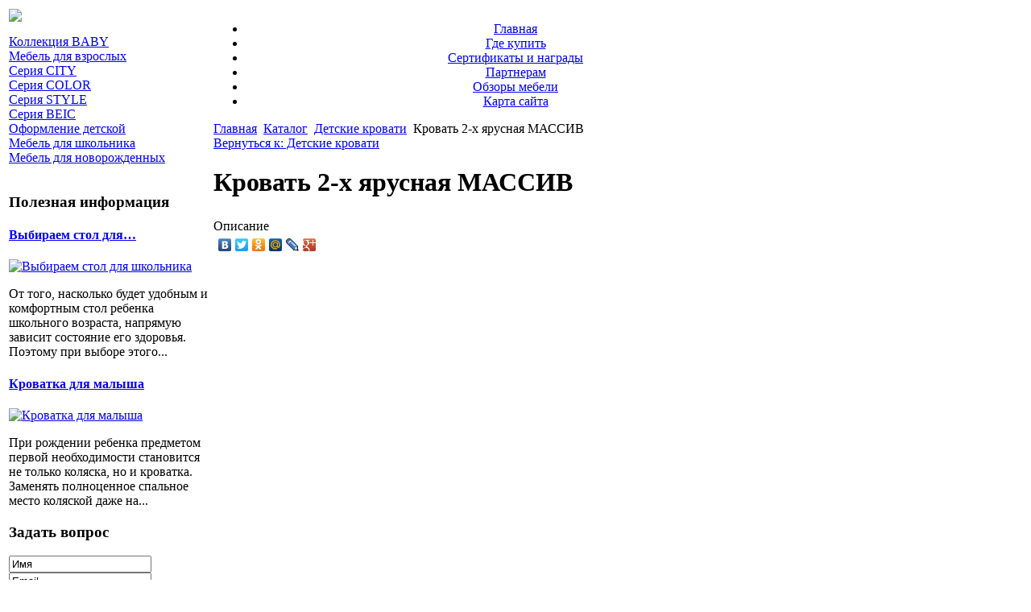

--- FILE ---
content_type: text/html; charset=utf-8
request_url: http://babyforma.ru/katalog/detskie-krovati/65961.html
body_size: 8383
content:
<!DOCTYPE html PUBLIC "-//W3C//DTD XHTML 1.0 Transitional//EN" 
"http://www.w3.org/TR/xhtml1/DTD/xhtml1-transitional.dtd">
	<html xmlns="http://www.w3.org/1999/xhtml" xml:lang="ru-ru" lang="ru-ru" >
<head>
  <base href="http://babyforma.ru/katalog/detskie-krovati/65961.html" />
  <meta http-equiv="content-type" content="text/html; charset=utf-8" />
  <meta name="keywords" content="Фабрика детской мебели Babyforma, " />
    <meta name="title" content="Кровать 2-х ярусная МАССИВ" />
  <title>Детские кровати : Кровать 2-х ярусная МАССИВ</title>
  <link href="/katalog/detskie-krovati/65961.html" rel="canonical" />
  <link href="/templates/base/favicon.ico" rel="shortcut icon" type="image/vnd.microsoft.icon" />
  <link rel="stylesheet" href="/components/com_virtuemart/assets/css/vmsite-ltr.css" type="text/css" />
  <link rel="stylesheet" href="/components/com_virtuemart/assets/css/facebox.css" type="text/css" />
  <link rel="stylesheet" href="/media/system/css/modal.css" type="text/css" />
  <link rel="stylesheet" href="/components/com_virtuemart/assets/css/jquery.fancybox-1.3.4.css" type="text/css" />
  <link rel="stylesheet" href="/modules/mod_accordion_menu/cache/146/11fe47bd85e692d6581da7ab3d8ae294.css" type="text/css" />
  <link rel="stylesheet" href="http://babyforma.ru/modules/mod_news_pro_gk4/interface/css/style.css" type="text/css" />
  <link rel="stylesheet" href="/modules/mod_sp_quickcontact/assets/css/style.css" type="text/css" />
  <link rel="stylesheet" href="/modules/mod_phoca_vm_category/assets/style.css" type="text/css" />
  <link rel="stylesheet" href="/modules/mod_phoca_vm_category/assets/custom.css" type="text/css" />
  <link rel="stylesheet" href="/cache/mod_universal_ajaxlivesearch_theme/96/style.css" type="text/css" />
  <style type="text/css">

.noscript div#offlajn-accordion-146-1-container dl.level1 dl{
  position: static;
}
.noscript div#offlajn-accordion-146-1-container dl.level1 dd.parent{
  height: auto !important;
  display: block;
  visibility: visible;
}

  </style>
  <script src="//ajax.googleapis.com/ajax/libs/jquery/1.8.1/jquery.min.js" type="text/javascript"></script>
  <script src="/components/com_virtuemart/assets/js/jquery.noconflict.js" type="text/javascript"></script>
  <script src="/components/com_virtuemart/assets/js/vmsite.js" type="text/javascript"></script>
  <script src="/components/com_virtuemart/assets/js/facebox.js" type="text/javascript"></script>
  <script src="/components/com_virtuemart/assets/js/vmprices.js" type="text/javascript"></script>
  <script src="/media/system/js/mootools-core.js" type="text/javascript"></script>
  <script src="/media/system/js/core.js" type="text/javascript"></script>
  <script src="/media/system/js/modal.js" type="text/javascript"></script>
  <script src="/components/com_virtuemart/assets/js/fancybox/jquery.fancybox-1.3.4.pack.js" type="text/javascript"></script>
  <script src="/modules/mod_accordion_menu/cache/146/1c9f90bf817c9cc02ca70be09feaa0b1.js" type="text/javascript"></script>
  <script src="/media/system/js/mootools-more.js" type="text/javascript"></script>
  <script src="http://babyforma.ru/modules/mod_news_pro_gk4/interface/scripts/engine.js" type="text/javascript"></script>
  <script src="/modules/mod_sp_quickcontact/assets/js/script.js" type="text/javascript"></script>
  <script src="/modules/mod_universal_ajaxlivesearch/engine/dojo.js" type="text/javascript"></script>
  <script src="https://ajax.googleapis.com/ajax/libs/dojo/1.5/dojo/dojo.xd.js" type="text/javascript"></script>
  <script src="/modules/mod_universal_ajaxlivesearch/engine/engine.js" type="text/javascript"></script>
  <script type="text/javascript">
//<![CDATA[ 
vmSiteurl = 'http://babyforma.ru/' ;
vmLang = '&lang=ru' ;
Virtuemart.addtocart_popup = '1' ; 
vmCartText = ' %2$s x %1$s добавлен в Вашу корзину.' ;
vmCartError = 'Ошибка обновления корзины' ;
loadingImage = '/components/com_virtuemart/assets/images/facebox/loading.gif' ;
closeImage = '/components/com_virtuemart/assets/images/fancybox/fancy_close.png' ; 
usefancy = false;
//]]>

		window.addEvent('domready', function() {

			SqueezeBox.initialize({});
			SqueezeBox.assign($$('a.modal'), {
				parse: 'rel'
			});
		});
jQuery(document).ready(function() {
	jQuery("a[rel=vm-additional-images]").fancybox({
		"titlePosition" 	: "inside",
		"transitionIn"	:	"elastic",
		"transitionOut"	:	"elastic"
	});
	jQuery(".additional-images .product-image").click(function() {
		jQuery(".main-image img").attr("src",this.src );
		jQuery(".main-image img").attr("alt",this.alt );
		jQuery(".main-image a").attr("href",this.src );
		jQuery(".main-image a").attr("title",this.alt );
	}); 
});

accordionDojo.addOnLoad(accordionDojo, function(){
  var dojo = this;
  dojo.query('.noscript').removeClass('noscript');
  new AccordionMenu({
    node: dojo.byId('offlajn-accordion-146-1'),
    instance: 'offlajn-accordion-146-1',
    classPattern: /off-nav-[0-9]+/,
    mode: 'onclick', 
    interval: '500', 
    level: 1,
    easing:  dojo.fx.easing.cubicInOut,
    accordionmode:  1
  })
});

  dojo.addOnLoad(function(){
      var ajaxSearch = new AJAXSearch({
        node : dojo.byId('offlajn-ajax-search'),
        productsPerPlugin : 3,
        searchRsWidth : 250,
        resultElementHeight : 66,
        minChars : 2,
        searchBoxCaption : 'найти на сайте...',
        noResultsTitle : 'Результаты(0)',
        noResults : 'Ничего не найдено!',
        searchFormUrl : '/index.php',
        enableScroll : '1',
        showIntroText: '1',
        scount: '10',
        stext: 'No results found. Did you mean?',
        moduleId : '96',
        resultAlign : '0',
        targetsearch: '0',
        linktarget: '0',
        keypressWait: '500'
      })
    });
  </script>

<link rel="stylesheet" href="/templates/system/css/system.css" type="text/css" />
<link rel="stylesheet" href="/templates/system/css/general.css" type="text/css" />
<link rel="stylesheet" href="/templates/base/css/template.css" type="text/css" />
<script type="text/javascript" src="http://babyforma.ru/modules/mod_virtuemart_magiczoomplus/core/utils.js"></script><!-- Magic Zoom Plus Joomla 1.7 with VirtueMart 2 module module version v4.4.47 [v1.2.22:v4.0.27] -->
<link type="text/css" href="http://babyforma.ru/modules/mod_virtuemart_magiczoomplus/core/magiczoomplus.css" rel="stylesheet" media="screen" />
<script type="text/javascript" src="http://babyforma.ru/modules/mod_virtuemart_magiczoomplus/core/magiczoomplus.js"></script>
<script type="text/javascript">
	MagicZoomPlus.options = {
		'expand-speed': 500,
		'restore-speed': -1,
		'expand-effect': 'back',
		'restore-effect': 'linear',
		'expand-align': 'screen',
		'expand-position': 'center',
		'expand-size': 'fit-screen',
		'background-color': '#000000',
		'background-opacity': 30,
		'background-speed': 200,
		'caption-speed': 250,
		'caption-position': 'bottom',
		'caption-height': 300,
		'caption-width': 300,
		'buttons': 'show',
		'buttons-position': 'auto',
		'buttons-display': 'previous, next, close',
		'loading-msg': 'Loading zoom...',
		'loading-opacity': 75,
		'slideshow-effect': 'dissolve',
		'slideshow-speed': 800,
		'z-index': 10001,
		'expand-trigger': 'click',
		'restore-trigger': 'auto',
		'expand-trigger-delay': 200,
		'opacity': 50,
		'zoom-width': 300,
		'zoom-height': 300,
		'zoom-position': 'right',
		'selectors-change': 'click',
		'selectors-mouseover-delay': 60,
		'smoothing-speed': 40,
		'zoom-distance': 15,
		'zoom-fade-in-speed': 200,
		'zoom-fade-out-speed': 200,
		'fps': 25,
		'loading-position-x': -1,
		'loading-position-y': -1,
		'x': -1,
		'y': -1,
		'show-title': false,
		'selectors-effect': 'false',
		'selectors-effect-speed': 400,
		'zoom-align': 'top',
		'zoom-window-effect': 'false',
		'selectors-class': '',
		'hint-text': 'Zoom',
		'hint-opacity': 75,
		'initialize-on': 'load',
		'hint-position': 'tl',
		'right-click': 'false',
		'disable-zoom': false,
		'disable-expand': false,
		'keep-thumbnail': false,
		'show-loading': false,
		'slideshow-loop': false,
		'keyboard': false,
		'keyboard-ctrl': false,
		'drag-mode': false,
		'always-show-zoom': false,
		'smoothing': false,
		'opacity-reverse': false,
		'click-to-activate': false,
		'click-to-deactivate': false,
		'preload-selectors-small': false,
		'preload-selectors-big': false,
		'zoom-fade': false,
		'move-on-click': false,
		'preserve-position': false,
		'fit-zoom-window': false,
		'entire-image': false,
		'hint': false,
		'pan-zoom': false,
		'caption-source': 'span'
	}
</script>
<!-- Magic Zoom Plus Joomla 1.7 with VirtueMart 2 module module version v4.4.47 [v1.2.22:v4.0.27] -->
<link type="text/css" href="http://babyforma.ru/modules/mod_virtuemart_magiczoomplus/core/magicscroll.css" rel="stylesheet" media="screen" />
<script type="text/javascript" src="http://babyforma.ru/modules/mod_virtuemart_magiczoomplus/core/magicscroll.js"></script>
<script type="text/javascript">MagicScroll.options = {}</script></head>
<body>
    	
    <table id="ban">
    	<tr>
    <td width="250px"  valign="top" class="bg_l">
    	   	    	<div class="leri-mod"><a href="/"><img src="/templates/base/images/logo.jpg" border="0"></a>		<div class="moduletable">
					<div class="noscript">
<div id="offlajn-accordion-146-1-container">
  <div class="offlajn-accordion-146-1-container-inner">
        <div style="overflow: hidden; position: relative;">
    <dl id="offlajn-accordion-146-1" class="level1">
  <dt class="level1 off-nav-183 notparent   first">
    <span class="inner">
      <a href="/kollektsiya-baby.html"><span>Коллекция BABY</span></a>    </span>
  </dt>
  <dd class="level1 off-nav-183 notparent   first">
      </dd>
    <dt class="level1 off-nav-184 notparent  ">
    <span class="inner">
      <a href="/mebel-dlya-vzroslykh.html"><span>Мебель для взрослых</span></a>    </span>
  </dt>
  <dd class="level1 off-nav-184 notparent  ">
      </dd>
    <dt class="level1 off-nav-243 notparent  ">
    <span class="inner">
      <a href="/seriya-city.html"><span>Серия CITY</span></a>    </span>
  </dt>
  <dd class="level1 off-nav-243 notparent  ">
      </dd>
    <dt class="level1 off-nav-244 notparent  ">
    <span class="inner">
      <a href="/seriya-color.html"><span>Серия COLOR</span></a>    </span>
  </dt>
  <dd class="level1 off-nav-244 notparent  ">
      </dd>
    <dt class="level1 off-nav-245 notparent  ">
    <span class="inner">
      <a href="/seriya-style.html"><span>Серия STYLE</span></a>    </span>
  </dt>
  <dd class="level1 off-nav-245 notparent  ">
      </dd>
    <dt class="level1 off-nav-246 notparent  ">
    <span class="inner">
      <a href="/seriya-beic.html"><span>Серия BEIC</span></a>    </span>
  </dt>
  <dd class="level1 off-nav-246 notparent  ">
      </dd>
    <dt class="level1 off-nav-119 notparent  ">
    <span class="inner">
      <a href="/oformlenie-detskoj.html"><span>Оформление детской</span></a>    </span>
  </dt>
  <dd class="level1 off-nav-119 notparent  ">
      </dd>
    <dt class="level1 off-nav-132 notparent  ">
    <span class="inner">
      <a href="/mebel-dlya-shkolnika.html"><span>Мебель для школьника</span></a>    </span>
  </dt>
  <dd class="level1 off-nav-132 notparent  ">
      </dd>
    <dt class="level1 off-nav-182 notparent   last">
    <span class="inner">
      <a href="/mebel-dlya-novorozhdennykh.html"><span>Мебель для новорожденных</span></a>    </span>
  </dt>
  <dd class="level1 off-nav-182 notparent   last">
      </dd>
  </dl>
    </div>
  </div>
</div></div>
		</div>
			<div class="moduletable">
					<h3>Полезная информация</h3>
						<div class="nspMain nspFs100" id="nsp-nsp_173" style="width:100%;">
					<div class="nspArts bottom" style="width:100%;">
								
														<div class="nspArt" style="width:100%!important;"><div style="padding:0 0px 0px 0"><h4 class="nspHeader tleft fnone"><a href="/mebel-dlya-shkolnika/vybiraem-stol-dlya-shkolnika.html" title="Выбираем стол для школьника ">Выбираем стол для&hellip;</a></h4><a href="/mebel-dlya-shkolnika/vybiraem-stol-dlya-shkolnika.html" class="nspImageWrapper tleft fleft" style="margin:6px 4px 0 0;"><img class="nspImage tleft fleft" src="/images/stories/4.jpg" alt="Выбираем стол для школьника " style="width:130px;height:110px;"  /></a><p class="nspText tleft fleft">От того, насколько будет удобным и комфортным стол ребенка школьного возраста, напрямую зависит состояние его здоровья. Поэтому при выборе этого...</p><p class="nspInfo  tleft fleft"></p></div></div>
														<div class="nspArt" style="width:100%!important;"><div style="padding:0 0px 0px 0"><h4 class="nspHeader tleft fnone"><a href="/mebel-dlya-novorozhdennykh/krovatka-dlya-malysha.html" title="Кроватка для малыша">Кроватка для малыша</a></h4><a href="/mebel-dlya-novorozhdennykh/krovatka-dlya-malysha.html" class="nspImageWrapper tleft fleft" style="margin:6px 4px 0 0;"><img class="nspImage tleft fleft" src="/images/stories/6.jpg" alt="Кроватка для малыша" style="width:130px;height:110px;"  /></a><p class="nspText tleft fleft">При рождении ребенка предметом первой необходимости становится не только коляска, но и кроватка. Заменять полноценное спальное место коляской даже на...</p><p class="nspInfo  tleft fleft"></p></div></div>
					
			</div>
					</div>

<script type="text/javascript">
//<![CDATA[
try {$Gavick;}catch(e){$Gavick = {};};
$Gavick["nsp-nsp_173"] = {
	"animation_speed": 400,
	"animation_interval": 5000,
	"animation_function": Fx.Transitions.Expo.easeIn,
	"news_column": 1,
	"news_rows": 2,
	"links_columns_amount": 0,
	"links_amount": 0,
	"counter_text": '<strong>Страница:</strong>'
};
//]]>
</script>			</div>
			<div class="moduletable">
					<h3>Задать вопрос</h3>
					<script type="text/javascript">
window.addEvent('domready',function(){
	var sp_sc97 = new sp_sc('sp_qc_submit', {
		name: document.id('name'),
		modId: 97,
		email: document.id('email'),
		subject: document.id('subject'),
		message: document.id('message'),
		status: document.id("sp_qc_status"),
		name_text: "Имя...",
		email_text: "Email...",
		msg_text: "Текст сообщения...",
		err_msg: "All highlighted fields are required.",
		email_warn: "Please enter a valid Email.",
		wait_text: "Please wait...",
		failed_text: "Email not sent!",
		ajax_url: "http://babyforma.ru/modules/mod_sp_quickcontact/helper.php"
	});
});
</script>

<div id="sp_quickcontact97" class="sp_quickcontact">
	<div id="sp_qc_status"></div>
	<div class="sp_qc_clr"></div>
	<input type="text" name="name" id="name" onfocus="if (this.value=='Имя...') this.value='';" onblur="if (this.value=='') this.value='Имя...';" value="Имя" />
	<div class="sp_qc_clr"></div>
	<input type="text" name="email" id="email" onfocus="if (this.value=='Email...') this.value='';" onblur="if (this.value=='') this.value='Email...';" value="Email..." />
	<div class="sp_qc_clr"></div>
	<input type="text" name="subject" id="subject" onfocus="if (this.value=='Тема...') this.value='';" onblur="if (this.value=='') this.value='Тема...';" value="Тема..." />
	<div class="sp_qc_clr"></div>
	<textarea name="message" id="message" onfocus="if (this.value=='Текст сообщения...') this.value='';" onblur="if (this.value=='') this.value='Текст сообщения...';" cols="" rows="">Текст сообщения...</textarea>	
	<div class="sp_qc_clr"></div>
	<input id="sp_qc_submit" class="button" type="submit" value="Отправить" />
	<div class="sp_qc_clr"></div>
</div>		</div>
			<div class="moduletable">
					<h3>Обзоры мебели</h3>
					<div id="pvmc-wrap">

<ul id="pvmc-menu">
<div class="blk"><div class="pvmc-submenu-img"><a href="/katalog/aksessuary.html" ><img alt="" src="/images/stories/virtuemart/category/resized/21_110x110.jpg" /></a></div><li class="level0"><a  href="/katalog/aksessuary.html" >Аксессуары</a>
</div></li>
<div class="blk"><div class="pvmc-submenu-img"><a href="/katalog/detskie-komnaty.html" ><img alt="" src="/images/stories/virtuemart/category/resized/211_110x110.jpg" /></a></div><li class="level0"><a  href="/katalog/detskie-komnaty.html" >Детские комнаты</a>
</div></li>
<div class="blk"><div class="pvmc-submenu-img"><a href="/katalog/detskie-krovati.html" ><img alt="" src="/images/stories/virtuemart/category/resized/218_110x110.jpg" /></a></div><li class="level0"><a  href="/katalog/detskie-krovati.html" >Детские кровати</a>
</div></li>
<div class="blk"><div class="pvmc-submenu-img"><a href="/katalog/kacheli.html" ><img alt="" src="/images/stories/virtuemart/category/resized/212_110x110.jpg" /></a></div><li class="level0"><a  href="/katalog/kacheli.html" >Качели</a>
</div></li>
<div class="blk"><div class="pvmc-submenu-img"><a href="/katalog/kolybeli.html" ><img alt="" src="/images/stories/virtuemart/category/resized/2115_110x110.jpg" /></a></div><li class="level0"><a  href="/katalog/kolybeli.html" >Колыбели</a>
</div></li>
<div class="blk"><div class="pvmc-submenu-img"><a href="/katalog/komody.html" ><img alt="" src="/images/stories/virtuemart/category/resized/217_110x110.jpg" /></a></div><li class="level0"><a  href="/katalog/komody.html" >Комоды</a>
</div></li>
<div class="blk"><div class="pvmc-submenu-img"><a href="/katalog/kresla.html" ><img alt="" src="/images/stories/virtuemart/category/resized/2185_110x110.jpg" /></a></div><li class="level0"><a  href="/katalog/kresla.html" >Кресла</a>
</div></li>
<div class="blk"><div class="pvmc-submenu-img"><a href="/katalog/krovatki.html" ><img alt="" src="/images/stories/virtuemart/category/resized/219_110x110.jpg" /></a></div><li class="level0"><a  href="/katalog/krovatki.html" >Кроватки</a>
</div></li>
<div class="blk"><div class="pvmc-submenu-img"><a href="/katalog/maneji.html" ><img alt="" src="/images/stories/virtuemart/category/resized/2178_110x110.jpg" /></a></div><li class="level0"><a  href="/katalog/maneji.html" >Манежи</a>
</div></li>
<div class="blk"><div class="pvmc-submenu-img"><a href="/katalog/nochniki.html" ><img alt="" src="/images/stories/virtuemart/category/resized/214_110x110.jpg" /></a></div><li class="level0"><a  href="/katalog/nochniki.html" >Ночники</a>
</div></li>
<div class="blk"><div class="pvmc-submenu-img"><a href="/katalog/stulchiki-dlya-kormleniya.html" ><img alt="" src="/images/stories/virtuemart/category/resized/213_110x110.jpg" /></a></div><li class="level0"><a  href="/katalog/stulchiki-dlya-kormleniya.html" >Стульчики для кормления</a>
</div></li>
<div class="blk"><div class="pvmc-submenu-img"><a href="/katalog/xodunki-prygunki-detskie.html" ><img alt="" src="/images/stories/virtuemart/category/resized/215_110x110.jpg" /></a></div><li class="level0"><a  href="/katalog/xodunki-prygunki-detskie.html" >Ходунки, прыгунки детские</a>
</div></li>
<div class="blk"><div class="pvmc-submenu-img"><a href="/katalog/shezlongi.html" ><img alt="" src="/images/stories/virtuemart/category/resized/2121_110x110.jpg" /></a></div><li class="level0"><a  href="/katalog/shezlongi.html" >Шезлонги</a>
</div></li>
<div class="blk"><div class="pvmc-submenu-img"><a href="/katalog/shkafy.html" ><img alt="" src="/images/stories/virtuemart/category/resized/2197_110x110.jpg" /></a></div><li class="level0"><a  href="/katalog/shkafy.html" >Шкафы</a>
</div></li>
</ul>

</div><div style="margin-bottom: 10px;clear:both;"> </div>      
		</div>
			<div class="moduletable">
					<h3>Поиск по сайту</h3>
					          
<div id="offlajn-ajax-search">
  <div class="offlajn-ajax-search-container">
  <form id="search-form" action="/component/search/" method="get" onSubmit="return false;">
    <div class="offlajn-ajax-search-inner">
            <input type="text" name="searchword" id="search-area" value="" autocomplete="off" />
        <input type="hidden" name="option" value="com_search" />
              <div id="search-area-close"></div>
      <div id="ajax-search-button"><div class="magnifier"></div></div>
      <div class="ajax-clear"></div>
    </div>
  </form>
  <div class="ajax-clear"></div>
  </div>
</div>
<div class="ajax-clear"></div>
		</div>
	
    	</div>
    	    	
</td>
    <td width="710px" valign="top" bgcolor="#fff">
    <div id="main-menu"><center>
<ul class="menu">
<li class="item-101"><a href="/" >Главная</a></li><li class="item-240"><a href="/gde-kupit.html" >Где купить</a></li><li class="item-241"><a href="/sertifikaty-i-nagrady.html" >Сертификаты и награды</a></li><li class="item-242"><a href="/partneram.html" >Партнерам</a></li><li class="item-185"><a href="/obzory-mebeli.html" >Обзоры мебели</a></li><li class="item-118"><a href="/karta-sajta.html" >Карта сайта</a></li></ul>
</center></div>
    <div id="main-cont">	<div id="foto-slide"></div>
    	<script type="text/javascript">
<!--
var _acic={dataProvider:10};(function(){var e=document.createElement("script");e.type="text/javascript";e.async=true;e.src="https://www.acint.net/aci.js";var t=document.getElementsByTagName("script")[0];t.parentNode.insertBefore(e,t)})()
//-->
</script><!--2641420663035--><div id='3O8W_2641420663035'></div>				<div class="moduletable">
					
<div class="breadcrumbs">
<a href="/" class="pathway">Главная</a> <img src="/media/system/images/arrow.png" alt=""  /> <a href="/katalog.html" class="pathway">Каталог</a> <img src="/media/system/images/arrow.png" alt=""  /> <a href="/katalog/detskie-krovati.html" class="pathway">Детские кровати</a> <img src="/media/system/images/arrow.png" alt=""  /> <span>Кровать 2-х ярусная МАССИВ</span></div>
		</div>
	
    	<div class="m-left"></div>
    	<div class="m-right"></div>
    	<div class="crl"></div>
    	
    	<div class="crl"></div>
    	
<div id="system-message-container">
</div>
    	
<div class="productdetails-view productdetails">

    
		<div class="back-to-category">
    	<a href="/katalog/detskie-krovati.html" class="product-details" title="Детские кровати">Вернуться к: Детские кровати</a>
	</div>

        <h1>Кровать 2-х ярусная МАССИВ</h1>
    
    
    
    
    
    <div>
	<div class="width60 floatleft">
<div class="main-image">

	<script type="text/javascript">MagicScroll.extraOptions.MagicToolboxSelectors6596 = {'direction':'right'};</script> <!-- Begin magiczoomplus --> <div class="MagicToolboxContainer" style="width: 200px">     <a style="margin:0 auto;" class="MagicZoomPlus" id="MagicZoomPlusImage6596" href="http://babyforma.ru/images/stories/virtuemart/product/pic_53a0b0ed7ae7a.jpg" rel="zoom-width:250;zoom-height:250;keep-thumbnail:true;opacity-reverse:true;zoom-fade:true;smoothing:true;pan-zoom:true;preload-selectors-small:true;preload-selectors-big:true;selectors-change:click;"><img src="http://babyforma.ru/images/stories/virtuemart/product/resized/magictoolbox_cache/5101ee6c70a1d7e646f8f1c67cbd3f81/6/5/6596/thumb200x200/8973f9190309ee47cc4fedce06ee7f30.jpg" alt="" /></a>              <div id="MagicToolboxSelectors6596" class="MagicToolboxSelectorsContainer" style="margin-top: 5px">         <a style="margin-bottom: 1px; margin-right: 1px" href="http://babyforma.ru/images/stories/virtuemart/product/pic_53a0b0ed7ae7a.jpg" rel="zoom-id: MagicZoomPlusImage6596;caption-source: a:title;zoom-width:250;zoom-height:250;keep-thumbnail:true;opacity-reverse:true;zoom-fade:true;smoothing:true;pan-zoom:true;preload-selectors-small:true;preload-selectors-big:true;selectors-change:click;;" rev="http://babyforma.ru/images/stories/virtuemart/product/resized/magictoolbox_cache/5101ee6c70a1d7e646f8f1c67cbd3f81/6/5/6596/thumb200x200/8973f9190309ee47cc4fedce06ee7f30.jpg"><img src="http://babyforma.ru/images/stories/virtuemart/product/resized/magictoolbox_cache/5101ee6c70a1d7e646f8f1c67cbd3f81/6/5/6596/selector50x50/8973f9190309ee47cc4fedce06ee7f30.jpg" alt="" /></a>        <div style="clear: both"></div>     </div>                  <div>             </div>     </div> <!-- End magiczoomplus --> 
	 <div class="clear"></div>
</div>
	</div>

	<div class="width40 floatright">
	    <div class="spacer-buy-area">

		
		<div class="product-price" id="productPrice6596">
	<strong></strong><span class="price-crossed" ></span></div>

		
<div class="addtocart-area">

	<form method="post" class="product js-recalculate" action="/katalog.html">
		<input name="quantity" type="hidden" value="1" />
				<input type="hidden" name="option" value="com_virtuemart"/>

	</form>
	<div class="clear"></div>
</div>

		

		
	    </div>
	</div>
	<div class="clear"></div>
    </div>

	
	        <div class="product-description">
	    	<span class="title">Описание</span>
	<br><table></table>        </div>
	
    

</div>
<noindex><script type="text/javascript" src="//yandex.st/share/share.js" charset="utf-8"></script>
<div class="yashare-auto-init" data-yashareL10n="ru" data-yashareType="none" data-yashareQuickServices="yaru,vkontakte,facebook,twitter,odnoklassniki,moimir,lj,moikrug,gplus"></div> </noindex>
    	<div class="crl"></div>
    	<div class="m-left"></div>
    	<div class="m-right"></div>
    <div class="crl"></div>
    	
    </td>
    </tr>
    </table>
    
    <div id="footer">
    		<div id="footer-in" class="leri-mod2">
        </br> 

    		    <table>
    <tr>
    <td width="325px" class="b-mo"></td>
    <td width="325px" class="b-mo"></td>
    <td width="325px" class="b-mo"></td>
    </tr>
    </table>
    				</div>
    <div>
</div>
 </div>
    <div id="copy">Наши контакты: Тел.: +7 (495) 082-59-38, email: info @ babyforma.ru <br>
2009 © мебель детская Москва «BABYFORMA». Все права защищены. </br>
    			</br>
    					<noindex><!--LiveInternet counter--><script type="text/javascript"><!--
document.write("<a href='http://www.liveinternet.ru/click' "+
"target=_blank><img src='//counter.yadro.ru/hit?t26.1;r"+
escape(document.referrer)+((typeof(screen)=="undefined")?"":
";s"+screen.width+"*"+screen.height+"*"+(screen.colorDepth?
screen.colorDepth:screen.pixelDepth))+";u"+escape(document.URL)+
";"+Math.random()+
"' alt='' title='LiveInternet: показано число посетителей за"+
" сегодня' "+
"border='0' width='88' height='15'><\/a>")
//--></script><!--/LiveInternet--></noindex>

</div>
</body>

</html>